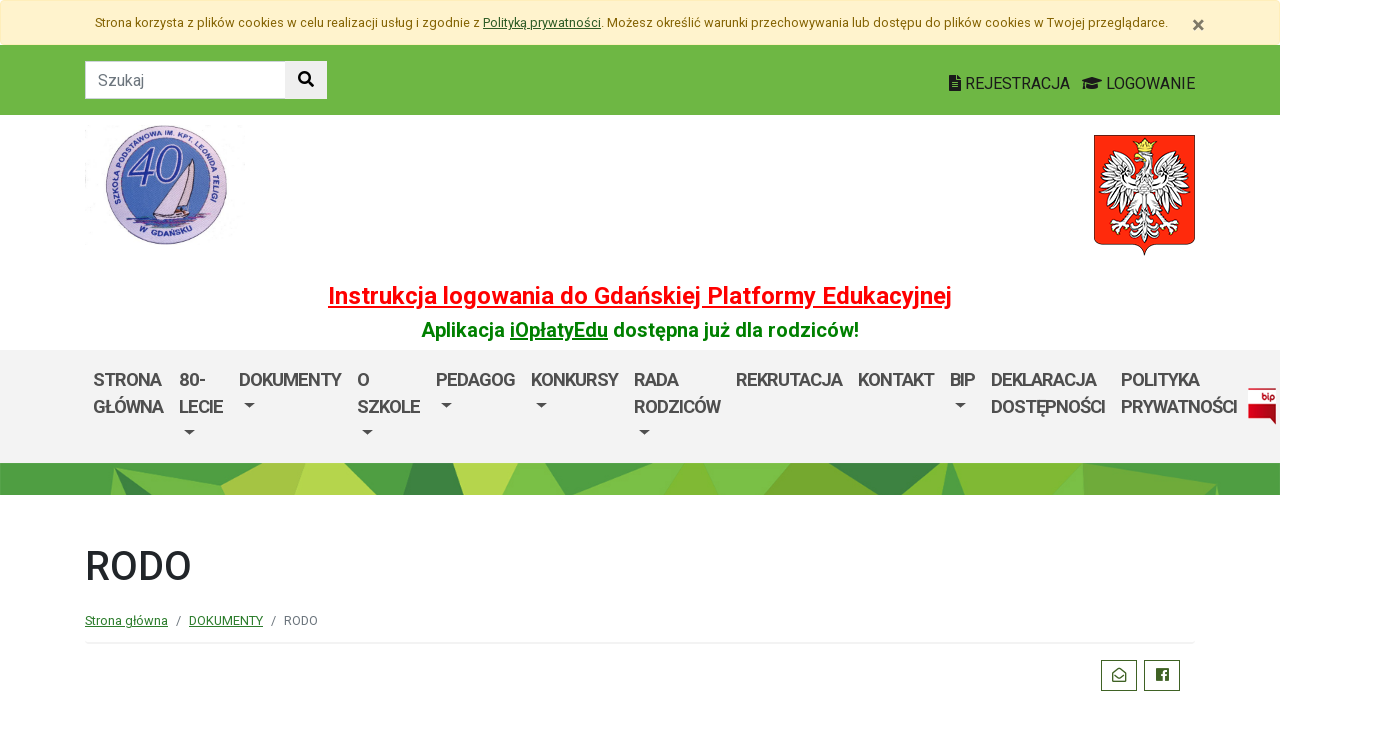

--- FILE ---
content_type: text/html; charset=utf-8
request_url: https://sp40.edu.gdansk.pl/pl/page/dokumenty-szkoly-1-30/rodo
body_size: 28468
content:

<!DOCTYPE html>
<html lang="pl">
<head>
    <meta charset="utf-8">
    <meta http-equiv="X-UA-Compatible" content="IE=edge">
    <meta name="viewport" content="width=device-width, initial-scale=1">
    <link rel="shortcut icon" href="/Content/pub/396/logo_szkoly.png">
    <title>RODO - Szkoła Podstawowa nr 40 im. kpt. Leonida Teligi</title>
        <meta name="Robots" content="index, follow" />
    <meta name="revisit-after" content="3 days" />
    <meta name="keywords" content="" />
    <meta name="description" content="" />
    <meta name="page-topic" content="" />
    <link href="/Scripts/bootstrap4/css/bootstrap.min.css" rel="stylesheet" />
    <link href="/Content/css/font-awesome.min.css" rel="stylesheet" />
    <link rel="stylesheet" href="https://use.fontawesome.com/releases/v5.2.0/css/all.css" integrity="sha384-hWVjflwFxL6sNzntih27bfxkr27PmbbK/iSvJ+a4+0owXq79v+lsFkW54bOGbiDQ" crossorigin="anonymous">
    <link href="/Content/css/jquery.magnific-popup.css" rel="stylesheet" />
    <link href="/Content/css/style.css?_=21905317459" rel="stylesheet" />
    <link href="//fonts.googleapis.com/css?family=Roboto:100,100i,300,300i,400,400i,500,500i,700,700i,900,900i&amp;subset=latin-ext" rel="stylesheet">
    <!--[if lt IE 9]>
        
      <script src="https://oss.maxcdn.com/html5shiv/3.7.2/html5shiv.min.js"></script>
      <script src="https://oss.maxcdn.com/respond/1.4.2/respond.min.js"></script>
    <![endif]-->
    
    <meta property="og:title" content="RODO" />
    <meta property="og:type" content="website" />
    <meta property="og:url" content="https://sp40.edu.gdansk.pl/pl/page/dokumenty-szkoly-1-30/rodo" />

</head>
<body class="bodylang-pl page-33532 editable ">
    <ul class="sr-only">
        <li><a href="#main-container" class="sr-only sr-only-focusable sr-focus-many" data-sr-group="1">Przejdź do treści</a></li>
        <li><a href="#navContent" class="sr-only sr-only-focusable sr-focus-many" data-sr-group="1">Przejdź do menu</a></li>
        <li><a href="/pl/Site/SiteMap" class="sr-only sr-only-focusable sr-focus-many" data-sr-group="1">Mapa strony</a></li>
    </ul>
    <section id="cookiesInfoContainer" aria-label="Informacja o przechowywaniu plików cookie"></section>

    <h1 class="sr-only">
        RODO - Szkoła Podstawowa nr 40 im. kpt. Leonida Teligi
    </h1>


    <header>
        <div class="container-fluid bg-green">
            <div class="container py-3 text-right">
                <nav class="navbar navbar-head p-0">
                        <form class="navbar-form navbar-left" action="/pl/Site/Search" method="get">
                            <div class="input-group">
                                <input type="text" class="form-control" name="str" placeholder="Szukaj" title="Tekst do szukania w witrynie" aria-label="Tekst do szukania w witrynie">
                                <div class="input-group-append">
                                    <button class="btn btn-default" type="submit" title="Szukaj w witrynie" aria-label="Szukaj w witrynie">
                                        <i class="fas fa-search"></i>
                                    </button>
                                </div>
                            </div>
                        </form>
                    <div class="ml-auto mr-auto mr-md-0 pt-2">
                        <a href="https://edu.gdansk.pl/rejestracja.html">
                            <i class="fas fa-file-text"></i>
                            REJESTRACJA
                        </a>

                        <a href="https://aplikacje.edu.gdansk.pl">
                            <i class="fas fa-graduation-cap"></i>
                            LOGOWANIE
                        </a>
                    </div>
                </nav>
            </div>
        </div>

        <div class="container">






    <div class="big-box structure">
        <div class="">
                        <div  class="row structure-row ">
                        <div   id="top-logo"   class="col-lg-2 col-sm-3 col-12 structure-panel">
        

            <div></div>




                        <p><a href="/"><img src="/Content/pub/396/logo_szkoly.png" alt="Logo szkoły" class="img-fluid" style="margin-bottom: 10px; margin-top: 10px;" caption="false"></a></p>

    </div>

                        <div   id="top-name"   class="col-lg-8 col-sm-6 col-12 structure-panel">
        

            <div></div>




                        <h2 style="margin-top: 30px;"></h2>

    </div>

                        <div   id="top-emblem"   class="col-lg-2 col-sm-3 col-12 structure-panel">
        

            <div></div>




                        <p style="text-align: right;" class="hidden-xs"><img src="/Content/pub/godlo.png" alt="Godło Polski" class="img-fluid" style="margin-bottom: 10px; margin-top: 20px;" caption="false"></p>

    </div>

        </div>

                        <div  class="row structure-row ">
                        <div  class="col-lg-12 col-sm-12 col-12 structure-panel">
        

            <div></div>




                        <h4 style="text-align: center;"><span style="color: #ff0000;"><strong><a href="https://edu.gdansk.pl/files/logowanie-do-gpe.pdf" target="_blank" rel="noopener noreferrer" style="color: #ff0000;">Instrukcja logowania do Gdańskiej Platformy Edukacyjnej</a></strong></span></h4>
<h5 style="text-align: center;"><span style="color: #008000;"><strong>Aplikacja <a href="https://edu.gdansk.pl/ioplaty.html" target="_blank" rel="noopener noreferrer" style="color: #008000;">iOpłatyEdu</a> dostępna już dla rodziców! </strong></span></h5>

    </div>

        </div>

        </div>
    </div>

        </div>
        <nav id="navbar-top" class="navbar navbar-expand-lg navbar-light bg-light">
            <h2 class="sr-only">Menu główne</h2>
            <div class="container">
                <a class="navbar-brand d-lg-none" href="#">GPE</a>
                <button class="navbar-toggler" type="button" data-toggle="collapse" data-target="#navContent" aria-controls="navbar-top" aria-expanded="false">
                    <span class="navbar-toggler-icon" aria-hidden="true"></span>
                    <span class="sr-only">Pokaż/ukryj menu</span>
                </button>
                <div class="collapse navbar-collapse" id="navContent">
                    <ul class="navbar-nav mr-auto menu-top">
    <li class="nav-item ">
        <a href="/pl" 
           class="nav-item nav-link" 
           >
            Strona gł&#243;wna
        </a>
    </li>
    <li class="nav-item dropdown " role="menuitem">
        <a href="/pl/page/80-lecie" class="nav-link dropdown-toggle" data-toggle="dropdown">80-lecie <span class="caret"></span></a>
        <ul class="dropdown-menu" role="menu">
    <li class="nav-item ">
        <a href="/pl/page/80-lecie/przygotowania" 
           class="nav-item nav-link" 
           >
            PRZYGOTOWANIA
        </a>
    </li>
    <li class="nav-item ">
        <a href="/pl/page/80-lecie/uroczystosc-80-lecia" 
           class="nav-item nav-link" 
           >
            UROCZYSTOŚĆ 80 - LECIA
        </a>
    </li>



        </ul>
    </li>
    <li class="nav-item dropdown blightblue" role="menuitem">
        <a href="/pl/page/dokumenty-szkoly-1-30" class="nav-link dropdown-toggle" data-toggle="dropdown">DOKUMENTY <span class="caret"></span></a>
        <ul class="dropdown-menu" role="menu">
    <li class="nav-item ">
        <a href="/pl/page/dokumenty-szkoly-1-30/dokumenty-do-pobrania" 
           class="nav-item nav-link" 
           >
            DOKUMENTY DO POBRANIA
        </a>
    </li>
    <li class="nav-item ">
        <a href="/pl/page/dokumenty-szkoly-1-30/wso-przedmioty" 
           class="nav-item nav-link" 
           >
            Innowacje
        </a>
    </li>
    <li class="nav-item ">
        <a href="/pl/page/dokumenty-szkoly-1-30/regulaminy" 
           class="nav-item nav-link" 
           >
            Regulaminy
        </a>
    </li>
    <li class="nav-item ">
        <a href="/pl/page/dokumenty-szkoly-1-30/statut" 
           class="nav-item nav-link" 
           >
            Statut
        </a>
    </li>
    <li class="nav-item ">
        <a href="/pl/page/dokumenty-szkoly-1-30/wymagania-edukacyjne" 
           class="nav-item nav-link" 
           >
            WYMAGANIA EDUKACYJNE
        </a>
    </li>
    <li class="nav-item ">
        <a href="/pl/page/dokumenty-szkoly-1-30/przyjmowanie-i-rozpatrywanie-wnioskow" 
           class="nav-item nav-link" 
           >
            Przyjmowanie i rozpatrywanie wniosk&#243;w
        </a>
    </li>
    <li class="nav-item ">
        <a href="/pl/page/dokumenty-szkoly-1-30/rodo" 
           class="nav-item nav-link" 
           >
            RODO
        </a>
    </li>



        </ul>
    </li>
    <li class="nav-item dropdown " role="menuitem">
        <a href="/pl/page/o-szkole-1-110" class="nav-link dropdown-toggle" data-toggle="dropdown">O SZKOLE <span class="caret"></span></a>
        <ul class="dropdown-menu" role="menu">
    <li class="nav-item ">
        <a href="/pl/page/o-szkole-1-110/plan-lekcji" 
           class="nav-item nav-link" 
           >
            PLAN LEKCJI
        </a>
    </li>
    <li class="nav-item ">
        <a href="/pl/page/o-szkole-1-110/kalendarium" 
           class="nav-item nav-link" 
           >
            KALENDARIUM
        </a>
    </li>
    <li class="nav-item ">
        <a href="/pl/page/o-szkole-1-110/obiady" 
           class="nav-item nav-link" 
           >
            OBIADY
        </a>
    </li>
    <li class="nav-item ">
        <a href="/pl/page/o-szkole-1-110/swietlicowe-sprawy" 
           class="nav-item nav-link" 
           >
            ŚWIETLICOWE SPRAWY
        </a>
    </li>
    <li class="nav-item ">
        <a href="/pl/page/o-szkole-1-110/wyprawki" 
           class="nav-item nav-link" 
           >
            WYPRAWKI
        </a>
    </li>
    <li class="nav-item ">
        <a href="/pl/page/o-szkole-1-110/biblioteka" 
           class="nav-item nav-link" 
           >
            BIBLIOTEKA
        </a>
    </li>
    <li class="nav-item ">
        <a href="/pl/page/o-szkole-1-110/basen" 
           class="nav-item nav-link" 
           >
            BASEN
        </a>
    </li>
    <li class="nav-item ">
        <a href="/pl/page/o-szkole-1-110/projekty-i-programy" 
           class="nav-item nav-link" 
           >
            PROJEKTY I PROGRAMY
        </a>
    </li>
    <li class="nav-item ">
        <a href="/pl/page/o-szkole-1-110/spotkania-z-rodzicami" 
           class="nav-item nav-link" 
           >
            SPOTKANIA Z RODZICAMI
        </a>
    </li>
    <li class="nav-item ">
        <a href="/pl/page/o-szkole-1-110/wycieczki" 
           class="nav-item nav-link" 
           >
            WYCIECZKI
        </a>
    </li>
    <li class="nav-item ">
        <a href="/pl/page/o-szkole-1-110/wolontariat" 
           class="nav-item nav-link" 
           >
            WOLONTARIAT
        </a>
    </li>
    <li class="nav-item ">
        <a href="/pl/page/o-szkole-1-110/nasz-patron" 
           class="nav-item nav-link" 
           >
            NASZ PATRON
        </a>
    </li>
    <li class="nav-item bsilver">
        <a href="/pl/page/o-szkole-1-110/szkola-dzisiaj" 
           class="nav-item nav-link" 
           >
            HISTORIA SZKOŁY
        </a>
    </li>



        </ul>
    </li>
    <li class="nav-item dropdown " role="menuitem">
        <a href="/pl/page/pedagog" class="nav-link dropdown-toggle" data-toggle="dropdown">PEDAGOG <span class="caret"></span></a>
        <ul class="dropdown-menu" role="menu">
    <li class="nav-item ">
        <a href="/pl/page/pedagog/pedagog" 
           class="nav-item nav-link" 
           >
            PEDAGOG
        </a>
    </li>
    <li class="nav-item ">
        <a href="/pl/page/pedagog/jaka-szkole-wybrac" 
           class="nav-item nav-link" 
           >
            DORADZTWO ZAWODOWE
        </a>
    </li>



        </ul>
    </li>
    <li class="nav-item dropdown " role="menuitem">
        <a href="/pl/page/konkursy-11" class="nav-link dropdown-toggle" data-toggle="dropdown">KONKURSY <span class="caret"></span></a>
        <ul class="dropdown-menu" role="menu">
    <li class="nav-item ">
        <a href="/pl/page/konkursy-11/konkursy-2025-2026" 
           class="nav-item nav-link" 
           >
            Konkursy 2025/2026
        </a>
    </li>
    <li class="nav-item ">
        <a href="/pl/page/konkursy-11/konkursy-2024-2025" 
           class="nav-item nav-link" 
           >
            Konkursy 2024/2025
        </a>
    </li>
    <li class="nav-item ">
        <a href="/pl/page/konkursy-11/konkursy-2023-2024" 
           class="nav-item nav-link" 
           >
            konkursy 2023/2024
        </a>
    </li>
    <li class="nav-item ">
        <a href="/pl/page/konkursy-11/konkursy-2022-2023" 
           class="nav-item nav-link" 
           >
            KONKURSY 2022/2023
        </a>
    </li>
    <li class="nav-item ">
        <a href="/pl/page/konkursy-11/konkursy-2021-2022" 
           class="nav-item nav-link" 
           >
            KONKURSY 2021/2022
        </a>
    </li>
    <li class="nav-item ">
        <a href="/pl/page/konkursy-11/konkursy-2020-2021" 
           class="nav-item nav-link" 
           >
            KONKURSY 2020/2021
        </a>
    </li>
    <li class="nav-item ">
        <a href="/pl/page/konkursy-11/dyplomy-i-nagrody" 
           class="nav-item nav-link" 
           >
            DYPLOMY I NAGRODY
        </a>
    </li>



        </ul>
    </li>
    <li class="nav-item dropdown " role="menuitem">
        <a href="/pl/page/rada-rodzicow-1-20" class="nav-link dropdown-toggle" data-toggle="dropdown">Rada rodzic&#243;w <span class="caret"></span></a>
        <ul class="dropdown-menu" role="menu">
    <li class="nav-item ">
        <a href="/pl/page/rada-rodzicow-1-20/sklad-rady-rodzicow" 
           class="nav-item nav-link" 
           >
            SKŁAD RADY RODZIC&#211;W
        </a>
    </li>
    <li class="nav-item ">
        <a href="/pl/page/rada-rodzicow-1-20/dzialania-rady-rodzicow" 
           class="nav-item nav-link" 
           >
            DZIAŁANIA RADY RODZIC&#211;W
        </a>
    </li>
    <li class="nav-item ">
        <a href="/pl/page/rada-rodzicow-1-20/ogloszenia-rady-rodzicow" 
           class="nav-item nav-link" 
           >
            OGŁOSZENIA RADY RODZIC&#211;W
        </a>
    </li>
    <li class="nav-item ">
        <a href="/pl/page/rada-rodzicow-1-20/przyjaciele-naszej-szkoly" 
           class="nav-item nav-link" 
           >
            PRZYJACIELE NASZEJ SZKOŁY
        </a>
    </li>



        </ul>
    </li>
    <li class="nav-item ">
        <a href="/pl/page/rekrutacja-2018-1-51" 
           class="nav-item nav-link" 
           >
            Rekrutacja 
        </a>
    </li>
    <li class="nav-item ">
        <a href="/pl/page/kontakt-1-6" 
           class="nav-item nav-link" 
           >
            Kontakt
        </a>
    </li>
    <li class="nav-item dropdown " role="menuitem">
        <a href="/pl/page/bip-sp40" class="nav-link dropdown-toggle" data-toggle="dropdown">BIP <span class="caret"></span></a>
        <ul class="dropdown-menu" role="menu">
    <li class="nav-item ">
        <a href="/pl/page/bip-sp40/bip-kontakt-sp40" 
           class="nav-item nav-link" 
           >
            BIP - Kontakt
        </a>
    </li>
    <li class="nav-item ">
        <a href="/pl/page/bip-sp40/bip-informacje-o-szkole-sp40" 
           class="nav-item nav-link" 
           >
            BIP - Informacje o szkole
        </a>
    </li>
    <li class="nav-item ">
        <a href="/pl/page/bip-sp40/bip-rada-pedagogiczna-sp40" 
           class="nav-item nav-link" 
           >
            BIP - Rada pedagogiczna
        </a>
    </li>
    <li class="nav-item ">
        <a href="/pl/page/bip-sp40/bip-rada-szkoly-sp40" 
           class="nav-item nav-link" 
           >
            BIP - Rada szkoły
        </a>
    </li>
    <li class="nav-item ">
        <a href="/pl/page/bip-sp40/bip-statut-szkoly-sp40" 
           class="nav-item nav-link" 
           >
            BIP - Statut szkoły
        </a>
    </li>
    <li class="nav-item ">
        <a href="/pl/page/bip-sp40/bip-tryb-dzialania-i-regulaminy-sp40" 
           class="nav-item nav-link" 
           >
            BIP - Tryb działania i regulaminy
        </a>
    </li>
    <li class="nav-item ">
        <a href="/pl/page/bip-sp40/bip-dostepnosc" 
           class="nav-item nav-link" 
           >
            BIP - Dostępność
        </a>
    </li>
    <li class="nav-item ">
        <a href="/pl/page/bip-sp40/bip-zamowienia-publiczne-sp40" 
           class="nav-item nav-link" 
           >
            BIP - Zam&#243;wienia publiczne
        </a>
    </li>
    <li class="nav-item ">
        <a href="/pl/page/bip-sp40/bip-sposoby-przyjmowania-i-zalatwiania-spraw-sp40" 
           class="nav-item nav-link" 
           >
            BIP - Sposoby przyjmowania i załatwiania spraw
        </a>
    </li>
    <li class="nav-item ">
        <a href="/pl/page/bip-sp40/bip-majatek-szkoly-sp40" 
           class="nav-item nav-link" 
           >
            BIP - Majątek szkoły
        </a>
    </li>



        </ul>
    </li>
    <li class="nav-item ">
        <a href="/pl/page/deklaracja-dostepnosci-86" 
           class="nav-item nav-link" 
           >
            Deklaracja dostępności
        </a>
    </li>
    <li class="nav-item ">
        <a href="/pl/page/polityka-prywatnosci-18" 
           class="nav-item nav-link" 
           >
            Polityka Prywatności
        </a>
    </li>



                    </ul>
                    <a href="http://sp40.edu.gdansk.pl/pl/page/bip-sp40">
                        <img src="/Content/img/bip.png" alt="Biuletyn Informacji Publicznej" />
                    </a>

                </div>
            </div>
        </nav>
    </header>

    <section class="highlight-bg py-3 mb-3">
        <div class="container">






    <div class="big-box structure">
        <div class="">
                        <div  class="row structure-row ">
                    
        </div>

        </div>
    </div>
        </div>
    </section>

    


    <main class="BodyContent" id="main-container">

        <div class="container main">
            
            

<div class="row article">
    <div class="col article-header">

        <h2 class="h1 page-header">RODO</h2>

                       <nav aria-label="Ścieżka do strony">
                           <ol class="breadcrumb">
                               <li class="breadcrumb-item"><a href="/">Strona gł&#243;wna</a></li>
                               <li class="breadcrumb-item"><a href="/pl/page/dokumenty-szkoly-1-30" title="DOKUMENTY">DOKUMENTY</a></li><li class="breadcrumb-item active">RODO</li>
                           </ol>
                        </nav>

<div class="col-12 mb-3 sharebox" style="overflow:hidden">
    <ul class="nav w-100 text-right d-block" id="sharebox">
        <li class="nav-item d-inline-block"><span>Podziel się:</span></li>
        <li class="nav-item d-email d-inline-block"><a class="btn btn-sm btn-outline-info mailshare" href="mailto:?subject=Polecam&amp;body=https://sp40.edu.gdansk.pl/pl/page/dokumenty-szkoly-1-30/rodo"><i class="far fa-envelope-open fa-fw"></i><span>Wyślij email do znajomego</span></a></li>
        <li class="nav-item facebook d-inline-block"><a class="btn btn-sm btn-outline-info fbshare" href="http://facebook.com/sharer.php?u=https://sp40.edu.gdansk.pl/pl/page/dokumenty-szkoly-1-30/rodo" target="_blank"><i class="fab fa-facebook fa-fw"></i><span>Facebook</span></a></li>
    </ul>
</div>
<div class="clearfix"></div>


    </div>
</div>
<div class="row article">
    <div class="article-body panel-index bwhite padding-15 col-md-12">



















    <div class="row filelist my-3">
        <!-- Default panel contents -->
        <span class="filelist">pliki do pobrania</span>


        <ul class="list-group list-group-flush">
                <li class="list-group-item">
                    <i class="fas fa-file-download"></i> <a href="/pl/getfile/33532/88209/SP%2040%20Klauzula%20informacyjna%20RODO%20-%20SWZ%20.pdf">SP 40 Klauzula informacyjna RODO - SWZ .pdf</a>
                </li>
                <li class="list-group-item">
                    <i class="fas fa-file-download"></i> <a href="/pl/getfile/33532/59633/Klauzula%20informacyjna%20do%20odbioru%20dziecka.pdf">Klauzula informacyjna do odbioru dziecka.pdf</a>
                </li>
        </ul>
    </div>


<div class="row">
    <ul class="col article-list">

            </ul>
</div>
    </div>
</div>


        </div>


    </main>
    <div class="footer mt-5" role="contentinfo" aria-label="Stopka">
            <div class="container-fluid bg-light py-4">
                <div class="container">







    <div class="big-box structure">
        <div class="">
                        <div  class="row structure-row ">
                        <div  class="col-lg-4 col-sm-4 col-12 structure-panel">
        

            <div></div>




                        <div id="footer_address">
<ul>
<li> 80-012 Gdańsk<br />ul.Stroma 19</li>
<li>Sekretariat<br />tel: 58 309 06 16</li>
<li>sekretariat@sp40.edu.gdansk.pl</li>
</ul>
</div>

    </div>

                        <div  class="col-lg-8 col-sm-8 col-12 structure-panel">
                    <h2 class="panel-title">
                    <span>
                                                    EDUKACJA
                    </span>
            </h2>



<div class="row">
    <ul class="col article-list-small">

            <li class="mb-3 pb-3 article">
                    <a href="https://www.gdansk.pl/wiadomosci/heweliusz-prawdziwa-historia-roman-czejarek-spotkal-sie-ze-sluchaczami-w-gdansku,a,303342">“Heweliusz. Prawdziwa historia”. Roman Czejarek w rocznicę tragedii był w Gdańsku</a>
            </li>
            <li class="mb-3 pb-3 article">
                    <a href="https://www.gdansk.pl/wiadomosci/ptasia-godzinka-zabaw-sie-w-ornitologa-pomoz-liczyc-ptaki,a,303243">Pierwsza w Polsce „Ptasia Godzinka”. Zabaw się w ornitologa, pom&#243;ż liczyć ptaki</a>
            </li>
            <li class="mb-3 pb-3 article">
                    <a href="https://www.gdansk.pl/wiadomosci/dzien-patrona-w-ulo-im-pawla-adamowicza,a,303141">Szacunek, otwartość, tolerancja. Dzień Patrona w ULO im. Pawła Adamowicza</a>
            </li>
            <li class="mb-3 pb-3 article">
                    <a href="https://www.gdansk.pl/wiadomosci/gdanscy-nauczyciele-awansowali-53-osoby-odebraly-dyplomy-i-gratulacje,a,303173">Gdańscy nauczyciele awansowali. 53 osoby odebrały dyplomy i gratulacje </a>
            </li>
            <li class="mb-3 pb-3 article">
                    <a href="https://www.gdansk.pl/wiadomosci/gry-zagadki-warsztaty-i-wiele-wiecej-ferie-w-miescie-pelne-atrakcji,a,303150">Gry, zagadki, warsztaty i wiele więcej. Ferie w mieście pełne atrakcji</a>
            </li>
    </ul>
</div>



    </div>

        </div>

        </div>
    </div>
                </div>
            </div>
        <div class="footer-green"></div>
        <div class="container footer">






    <div class="big-box structure">
        <div class="">
                        <div  class="row structure-row ">
                        <div  class="col-lg-8 col-sm-4 col-12 structure-panel">
        

            <div></div>




                        <p><img src="/Content/pub/1/wielkiherbgdanska_znak_2021_final.jpg" title="Herb Miasta Gdańsk" caption="false" style="margin-bottom: 10px; margin-top: 10px;" width="120" height="91" /></p>

    </div>

                        <div  class="col-lg-4 col-sm-8 col-12 structure-panel">
        

            <div></div>




                        <p style="text-align: right;"><span style="color: #000000;"><a href="http://www.edu.gdansk.pl" style="color: #000000;">www.edu.gdansk.pl</a></span></p>

    </div>

        </div>

        </div>
    </div>
        </div>
        <div class="bg-light footer-small">
            <div class="container">
                <div class="row py-3">
                    <div class="col-6 privacy-policy">
                        <ul class="list-inline">
                                <li class="list-inline-item"><a href="/pl/page/polityka-prywatnosci-18" id="privacy-policy">Polityka prywatności</a></li>
                            <li class="list-inline-item"><a href="/pl/Site/SiteMap">Mapa strony</a></li>
                        </ul>

                    </div>
                    <div class="col-6 text-right copy">
                        <a href="http://www.witkac.pl" target="_blank" title="WITKAC.pl">Witkac.pl</a>
                    </div>
                </div>
            </div>
        </div>
    </div>
    <span class="totop"><a href="#"><i class="fa fa-angle-up"></i><span class="sr-only">powrót do góry</span></a></span>
    <script src="/Scripts/jquery.min.js"></script>
    <script src="/Scripts/bootstrap4/js/bootstrap.bundle.min.js"></script>
    <script src="/Scripts/jquery.magnific-popup.min.js"></script>
    <script src="/Scripts/jquery.form.min.js"></script>
    <script src="/Scripts/validate/jquery.validate.min.js"></script>
        <script src="/Scripts/validate/localization/messages_pl.min.js"></script>

    <script src="/Scripts/97.functions.debug.js?_=21905317459"></script>
    <script src="/Scripts/98.cookies-info.debug.js?_=21905317459"></script>
    <script src="/Scripts/99.common.debug.js?_=21905317459"></script>

    
    <script>
        $("a.sr-focus-many").focus(function () {
            var $this = $(this);
            var data = $this.data("sr-group");
            $("a.sr-focus-many[data-sr-group='" + data + "']").css({ "position": "static" });
        }).blur(function () {
            var $this = $(this);
            var data = $this.data("sr-group");
            $("a.sr-focus-many[data-sr-group='" + data + "']").removeAttr("style");
        });
        $(document).ready(function () {
            var privacyPolicyUrl = $("a#privacy-policy").attr("href");
            var html = '<div id="cookiesInfo" class="privacypolicy-alert alert alert-warning alert-small small">' +
                '<div class="container">' +
                '<button type="button" class="close" aria-label="Zamknij" id="closeCookies"><span aria-hidden="true">&times;</span></button>' +
                'Strona korzysta z plików <span lang="en">cookies</span> w celu realizacji usług i zgodnie z <a href="' + privacyPolicyUrl + '">Polityką prywatności</a>. Możesz określić warunki przechowywania lub dostępu do plików <span lang="en">cookies</span> w Twojej przeglądarce.' +
                '</div>' +
                '</div>';
            try {
                var cookiesClosed = getCookie("close_cookies");
                if (!cookiesClosed) {
                    $("#cookiesInfoContainer").html(html);
                }
            }
            catch { $("#cookiesInfoContainer").html(html); }
            //close cookies info
            $('#closeCookies').click(function () {
                try {
                    setCookie("close_cookies", "1", 9999);
                    $('#cookiesInfo').slideUp(300, function () {
                        $(this).remove()
                    });
                } catch (e) {

                }
            });

        });
    </script>
</body>
</html>
